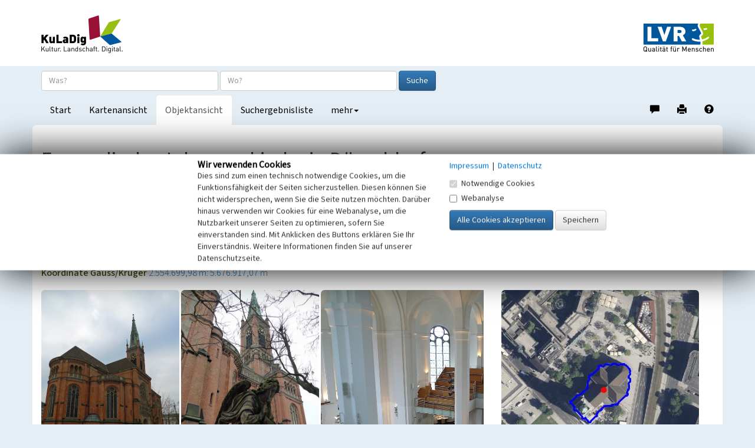

--- FILE ---
content_type: text/html; charset=utf-8
request_url: https://www.kuladig.de/Objektansicht/KLD-261912
body_size: 66812
content:



<!DOCTYPE html>
<html lang="de">
<head>
    <meta charset="utf-8">
    <meta http-equiv="X-UA-Compatible" content="IE=edge">
    <meta name="viewport" content="width=device-width, initial-scale=1">


        <meta name="Description" content="Die gegen Ende des 19. Jahrhunderts errichtete Johanneskirche ist die gr&#246;&#223;te evangelische Kirche D&#252;sseldorfs. W&#228;hrend des „Pfingstangriffs“ auf D&#252;sseldorf am 12. Juni 1943 wurde die Johanneskirche besch&#228;digt und brannte zum Teil aus.">

        <meta name="Keywords" content="Kirchengeb&#228;ude,Evangelische Kirche">

        <meta name="geo.placename" content="D&#252;sseldorf" />
        <meta name="geo.position" content="51.2245354126816 : 6.7823974534792" />



    <title>Evangelische Johanneskirche in D&#252;sseldorf | Objektansicht</title>

    <link rel="shortcut icon" type="image/x-icon" href="/favicon.ico" />

    <script>
        var autoCompleteKuladigObjeketUrl = '/api/AutoComplete/KuladigObjekte?CheckAppFreigabe=False';
        var autoCompleteVerwaltungsgrenzenUrl = '/api/AutoComplete/Verwaltungsgrenzen';

        function loginTokenOnDragStart(event) {
            var isIe = window.document.documentMode;

            if (!isIe) {
                var token = $(event.target).data('token');
                event.dataTransfer.setData('Text', token);
            }
        }

        function loginTokenOnClick(event) {
            var isIe = window.document.documentMode;

            if (isIe > 0) {
                var token = $(event.target).data('token');
                window.clipboardData.setData('Text', token);
                alert("Das 'Token' wurde in die Zwischenablage kopiert!");
            }
        }
    </script>
    <link href="/Content/css/bootstrap.min.css" rel="stylesheet"/>
<link href="/Content/css/bootstrap-theme.min.css" rel="stylesheet"/>

    <link href="/Content/css/fonts.css" rel="stylesheet"/>
<link href="/Content/css/kuladig.css" rel="stylesheet"/>

    <link href="/Content/css/cookiebar.css" rel="stylesheet"/>

    <!-- HTML5 shim and Respond.js for IE8 support of HTML5 elements and media queries -->
    <!--[if lt IE 9]>
        <script src="/Scripts/html5shiv.min.js"></script>
<script src="/Scripts/respond.min.js"></script>

    <![endif]-->
    <script src="/Scripts/jquery-3.5.1.min.js"></script>

    <script src="/Scripts/bootstrap.min.js"></script>

    <script src="/Scripts/bootstrap3-typeahead.min.js"></script>
<script src="/Scripts/jquery.placeholder.min.js"></script>

    <script src="/Scripts/EinfacheSuche/EinfacheSuche.js"></script>

    <script src="/Scripts/cookiebar.js"></script>


    <script>
        $(function () {

            var offset = 250;
            var duration = 300;
            jQuery(window).scroll(function () {
                if (jQuery(this).scrollTop() > offset) {
                    jQuery('.back-to-top').fadeIn(duration);
                } else {
                    jQuery('.back-to-top').fadeOut(duration);
                }
            });

            jQuery('.back-to-top').click(function (event) {
                event.preventDefault();
                jQuery('html, body').animate({ scrollTop: 0 }, duration);
                return false;
            });
        });
    </script>

    
        <meta name="apple-itunes-app" content="app-id=1180996895, app-argument=kuladig://objekt/KLD-261912">
<script src="/Scripts/app-support.js?v=638924095323855478"></script>
        <script>
            $(function() {
                if (kuladigAppSupport.isMobile && !kuladigAppSupport.safari) {
                    var cookieValue = checkCookie('openinapp');

                    if (cookieValue != 'never') {
                        if (cookieValue == 'always') {
                            openInApp();
                        } else {
                            $('#openInAppModal').modal('show').on('hide.bs.modal', function(e) {
                                if($('#cbAlwaysOpenInApp').is(':checked')){
                                    createCookie('openinapp', 'always', 90);
                                } else if ($('#cbDontShowOpenInApp').is(':checked')) {
                                    createCookie('openinapp', 'never', 90);
                                }
                            });
                        }
                    }
                }
            });

            function openInApp() {
                var appUrl = 'kuladig://objekt/KLD-261912';
                kuladigAppSupport.openApp(appUrl);
            }
        </script>

    <link rel="canonical" href="https://www.kuladig.de/Objektansicht/KLD-261912" />
    <link href="/Content/css/shariff.complete.css" rel="stylesheet">


<script src="/Scripts/clipboard.js"></script>
        <script>
            $(function() {
                new ClipboardJS('.btn', {
                    container: document.getElementById('coordinateModal')
                });

            });

            function showCoordinateModal(coordinate, srid) {
                var coordinateLinkButton = $('#coordinateLinkButton');
                coordinateLinkButton.attr('href', 'geo:' + coordinate[0] + ',' + coordinate[1] + (srid == 4326 ? '' : ';crs=EPSG:' + srid));

                $('#copyCoordinateToClipboardButton').attr('data-clipboard-text', coordinate[0] + ',' + coordinate[1]);

                $('#coordinateModal').modal('show');
            }
        </script>

        <script>
            $(document).ready(function() {
                var mediaElementPlayers = [];

                var carousel = $('#modalCarousel').carousel({ interval: false });

                carousel.on('slide.bs.carousel', function(e) {
                    var index = $(e.relatedTarget).attr('data-slide-index');
                    $('#modalheaderseite').html('Nr. ' + (parseInt(index) + 1) + ' von 13');

                    for (var i = 0; i < mediaElementPlayers.length; i++) {
                        mediaElementPlayers[i].pause();
                    }
                });

                $('.mediagallery li.enlarge').click(function() {
                    var idx = $(this).index();
                    var id = parseInt(idx);
                    $('#myModal').modal('show').on('hide.bs.modal', function(e) {
                        for (var i = 0; i < mediaElementPlayers.length; i++) {
                            mediaElementPlayers[i].pause();
                        }
                    });
                    $('#modalheaderseite').html('Nr. ' + (id + 1) + ' von 13');
                    $('#modalCarousel').carousel(id);
                });


            });
        </script>

</head>

<body>
    <a id="Seitenanfang"></a>
    <nav class="navbar navbar-default navbar-static-top">
        <div class="container-fluid logobar hidden-xs">
            <div class="container">
                <a href="/" title="Ruft die Startseite von KuLaDig auf"><img class="pull-left" src="/Content/img/Logos/KuLaDig_Logo.png" alt="Logo KuLaDig" style="margin-top:26px;" height="64" width="138"></a>
                <a href="http://www.lvr.de/" target="_blank" title="Informationen zum Landschaftsverband Rheinland"> <img class="pull-right" src="/Content/img/Logos/LVR_Logo.png" alt="Logo LVR" style="margin-top:40px; margin-bottom:24px;" height="48" width="119"></a>
            </div>
        </div>
        <div class="container">
            <div class="navbar-header logobar">
                <button type="button" class="navbar-toggle collapsed" data-toggle="collapse" data-target="#kuladignavbar" aria-expanded="false">
                    <span class="sr-only">Toggle navigation</span>
                    <span class="icon-bar"></span>
                    <span class="icon-bar"></span>
                    <span class="icon-bar"></span>
                </button>
                <a href="#" class="visible-xs-inline"><img class="navbar-brand" src="/Content/img/Logos/kuladig_logo_small.png" alt="Logo KuLaDig klein"></a>
            </div>
            <div class="collapse navbar-collapse" id="kuladignavbar">
                <div class="row search-row">
<form action="/Ergebnisliste/SimpleSearch" class="navbar-form" method="post" role="search">                        <div class="form-group">
                            <input type="text" class="form-control" id="Suchtext" name="Suchtext" placeholder="Was?" autocomplete="off" title="Objektname oder Suchbegriff / Schlagwort eingeben">
                            <input type="text" class="form-control" id="Verwaltungsgrenze" name="Verwaltungsgrenze" placeholder="Wo?"
                                   autocomplete="off" title="Ort eingeben oder aus der angebotenen Liste auswählen">
                            <button type="submit" class="btn btn-primary" title="Startet die Suche">Suche</button>
                            <input type="hidden" id="ProjectModel" name="ProjectModel">
                        </div>
</form>                </div>
                <ul class="nav navbar-nav">

                    
        <li  title="Wechselt zur Startseite"><a href="/">Start</a></li>
    <li  title="Wechselt zur Kartenansicht"><a href="/Karte/KLD-261912">Kartenansicht</a></li>
    <li class="active" title="Wechselt zur Objektansicht"><a href="/Objektansicht">Objektansicht</a></li>
    <li  title="Wechselt zur Suchergebnisliste"><a href="/Ergebnisliste">Suchergebnisliste</a></li>



                    <li class="dropdown">
                        <a href="#" class="dropdown-toggle" data-toggle="dropdown" role="button" aria-haspopup="true" aria-expanded="false" title="Wechselt zur Hilfe oder Anmeldung">mehr<span class="caret"></span></a>
                        <ul class="dropdown-menu">
                            <li><a href="/Hilfe/index.html?objektansicht.htm" target="_blank">Hilfe</a></li>
                            <li role="separator" class="divider"></li>
                                <li><a href="/Auth/Login">anmelden</a></li>
                                                    </ul>
                    </li>
                </ul>
                <ul class="nav navbar-nav navbar-right">
                    <li>
                        <a href="/Hinweis?extid=KLD-261912" title="Mitmachen/Hinweis geben" style="padding-bottom: 14px;">
                            <span class="glyphicon glyphicon-comment" aria-hidden="true"></span><span class="sr-only">Hinweis zu diesem Objekt geben</span>
                        </a>
                    </li>
                    
    <li>
        <a href="/Objektansicht/Drucken/KLD-261912" title="Erzeugt ein PDF-Dokument" style="padding-bottom: 14px;">
            <span class="glyphicon glyphicon-print" aria-hidden="true"></span><span class="sr-only">Drucken</span>
        </a>
    </li>

                    <li>
                        <a href="/Hilfe/index.html?objektansicht.htm" target="_blank" title="Ruft die Hilfeseite auf" style="padding-bottom: 14px;">
                            <span class="glyphicon glyphicon-question-sign" aria-hidden="true"></span><span class="sr-only">Hilfe</span>
                        </a>
                    </li>
                </ul>
            </div>
        </div>
    </nav>

    





<div class="container content">





<div class="row">
    <div class="col-xs-12">
        <div class="headlines">
            <h1>Evangelische Johanneskirche in D&#252;sseldorf</h1>

            <h5>
                Schlagwörter:
                <small>
                    

    <span class="schlagwort">
        <ul>
                <li><a href="http://lvr.vocnet.org/wnk/wk000722" target="_blank" title="Öffnet den LVR-Thesaurus Wortnetz Kultur in einem neuen Fenster">Kirchengeb&#228;ude</a></li>
                <li><a href="http://lvr.vocnet.org/wnk/wk005615" target="_blank" title="Öffnet den LVR-Thesaurus Wortnetz Kultur in einem neuen Fenster">Evangelische Kirche</a></li>
        </ul>
    </span>



                </small>
            </h5>
            <h5>
                Fachsicht(en):
                <small>Kulturlandschaftspflege</small>
            </h5>
            <h5>
                Gemeinde(n):
                <small>D&#252;sseldorf</small>
            </h5>



                <h5>
                    Kreis(e):
                    <small>D&#252;sseldorf</small>
                </h5>

                <h5>
                    Bundesland:
                    <small>Nordrhein-Westfalen</small>
                </h5>

                <h5>
                    Koordinate WGS84
                    <small><a href="#" onclick="showCoordinateModal([51.2245354126816,6.7823974534792],4326);return false;">51&#176; 13′ 28,33″ N: 6&#176; 46′ 56,63″ O</a></small>
                    <small><a href="#" onclick="showCoordinateModal([51.2245354126816,6.7823974534792],4326);return false;">51,22454&#176;N: 6,7824&#176;O</a></small>
                </h5>

                <h5>
                    Koordinate UTM
                    <small><a href="#" onclick="showCoordinateModal([32345152.2762613,5677131.28549218],25832);return false;">32.345.152,28 m: 5.677.131,29 m</a></small>
                </h5>

                <h5>
                    Koordinate Gauss/Krüger
                    <small><a href="#" onclick="showCoordinateModal([2554699.98301992,5676917.06973135],31466);return false;">2.554.699,98 m: 5.676.917,07 m </a></small>
                </h5>
        </div>
    </div>
</div>

<div class="row">
    <div class="col-xs-12 col-md-8">

<ul class="mediagallery">
        <li class="enlarge">
            <figure>
                    <img src="/api/Media/Vespa?token=[base64]" alt="Evangelische Johanneskirche D&#252;sseldorf" class="img-rounded img-responsive enlarge">
                    <figcaption>
                        <h4>Evangelische Johanneskirche D&#252;sseldorf</h4>
                        <dl>
                                <dt>Copyright-Hinweis:</dt>
                                <dd>Karl Peter Wiemer</dd>
                                                            <dt>Fotograf/Urheber:</dt>
                                <dd>Karl Peter Wiemer</dd>
                            <dt>Medientyp:</dt>
                            <dd>Bild</dd>
                        </dl>
                            <div class="click-message">Anklicken öffnet eine größere Vorschau in Galerieansicht</div>
                    </figcaption>
            </figure>
        </li>
        <li class="enlarge">
            <figure>
                    <img src="/api/Media/Vespa?token=[base64]" alt="Evangelische Johanneskirche D&#252;sseldorf" class="img-rounded img-responsive enlarge">
                    <figcaption>
                        <h4>Evangelische Johanneskirche D&#252;sseldorf</h4>
                        <dl>
                                <dt>Copyright-Hinweis:</dt>
                                <dd>Karl Peter Wiemer</dd>
                                                            <dt>Fotograf/Urheber:</dt>
                                <dd>Karl Peter Wiemer</dd>
                            <dt>Medientyp:</dt>
                            <dd>Bild</dd>
                        </dl>
                            <div class="click-message">Anklicken öffnet eine größere Vorschau in Galerieansicht</div>
                    </figcaption>
            </figure>
        </li>
        <li class="enlarge">
            <figure>
                    <img src="/api/Media/Vespa?token=[base64]" alt="Evangelische Johanneskirche D&#252;sseldorf" class="img-rounded img-responsive enlarge">
                    <figcaption>
                        <h4>Evangelische Johanneskirche D&#252;sseldorf</h4>
                        <dl>
                                <dt>Copyright-Hinweis:</dt>
                                <dd>Karl Peter Wiemer</dd>
                                                            <dt>Fotograf/Urheber:</dt>
                                <dd>Karl Peter Wiemer</dd>
                            <dt>Medientyp:</dt>
                            <dd>Bild</dd>
                        </dl>
                            <div class="click-message">Anklicken öffnet eine größere Vorschau in Galerieansicht</div>
                    </figcaption>
            </figure>
        </li>
        <li class="enlarge">
            <figure>
                    <img src="/api/Media/Vespa?token=[base64]" alt="Kaiser-Wilhem-Denkmal, D&#252;sseldorf" class="img-rounded img-responsive enlarge">
                    <figcaption>
                        <h4>Kaiser-Wilhem-Denkmal, D&#252;sseldorf</h4>
                        <dl>
                                <dt>Copyright-Hinweis:</dt>
                                <dd>www.klaes-images.de</dd>
                                                            <dt>Fotograf/Urheber:</dt>
                                <dd>Klaes, Holger</dd>
                            <dt>Medientyp:</dt>
                            <dd>Bild</dd>
                        </dl>
                            <div class="click-message">Anklicken öffnet eine größere Vorschau in Galerieansicht</div>
                    </figcaption>
            </figure>
        </li>
        <li class="enlarge">
            <figure>
                    <img src="/api/Media/Vespa?token=[base64]" alt="Evangelische Johanneskirche D&#252;sseldorf" class="img-rounded img-responsive enlarge">
                    <figcaption>
                        <h4>Evangelische Johanneskirche D&#252;sseldorf</h4>
                        <dl>
                                <dt>Copyright-Hinweis:</dt>
                                <dd>Karl Peter Wiemer</dd>
                                                            <dt>Fotograf/Urheber:</dt>
                                <dd>Karl Peter Wiemer</dd>
                            <dt>Medientyp:</dt>
                            <dd>Bild</dd>
                        </dl>
                            <div class="click-message">Anklicken öffnet eine größere Vorschau in Galerieansicht</div>
                    </figcaption>
            </figure>
        </li>
        <li class="enlarge">
            <figure>
                    <img src="/api/Media/Vespa?token=[base64]" alt="Evangelische Johanneskirche D&#252;sseldorf" class="img-rounded img-responsive enlarge">
                    <figcaption>
                        <h4>Evangelische Johanneskirche D&#252;sseldorf</h4>
                        <dl>
                                <dt>Copyright-Hinweis:</dt>
                                <dd>Karl Peter Wiemer</dd>
                                                            <dt>Fotograf/Urheber:</dt>
                                <dd>Karl Peter Wiemer</dd>
                            <dt>Medientyp:</dt>
                            <dd>Bild</dd>
                        </dl>
                            <div class="click-message">Anklicken öffnet eine größere Vorschau in Galerieansicht</div>
                    </figcaption>
            </figure>
        </li>
        <li class="enlarge">
            <figure>
                    <img src="/api/Media/Vespa?token=[base64]" alt="Evangelische Johanneskirche D&#252;sseldorf" class="img-rounded img-responsive enlarge">
                    <figcaption>
                        <h4>Evangelische Johanneskirche D&#252;sseldorf</h4>
                        <dl>
                                <dt>Copyright-Hinweis:</dt>
                                <dd>Karl Peter Wiemer</dd>
                                                            <dt>Fotograf/Urheber:</dt>
                                <dd>Karl Peter Wiemer</dd>
                            <dt>Medientyp:</dt>
                            <dd>Bild</dd>
                        </dl>
                            <div class="click-message">Anklicken öffnet eine größere Vorschau in Galerieansicht</div>
                    </figcaption>
            </figure>
        </li>
        <li class="enlarge">
            <figure>
                    <img src="/api/Media/Vespa?token=[base64]" alt="Evangelische Johanneskirche D&#252;sseldorf" class="img-rounded img-responsive enlarge">
                    <figcaption>
                        <h4>Evangelische Johanneskirche D&#252;sseldorf</h4>
                        <dl>
                                <dt>Copyright-Hinweis:</dt>
                                <dd>Karl Peter Wiemer</dd>
                                                            <dt>Fotograf/Urheber:</dt>
                                <dd>Karl Peter Wiemer</dd>
                            <dt>Medientyp:</dt>
                            <dd>Bild</dd>
                        </dl>
                            <div class="click-message">Anklicken öffnet eine größere Vorschau in Galerieansicht</div>
                    </figcaption>
            </figure>
        </li>
        <li class="enlarge">
            <figure>
                    <img src="/api/Media/Vespa?token=[base64]" alt="Evangelische Johanneskirche D&#252;sseldorf" class="img-rounded img-responsive enlarge">
                    <figcaption>
                        <h4>Evangelische Johanneskirche D&#252;sseldorf</h4>
                        <dl>
                                <dt>Copyright-Hinweis:</dt>
                                <dd>Karl Peter Wiemer</dd>
                                                            <dt>Fotograf/Urheber:</dt>
                                <dd>Karl Peter Wiemer</dd>
                            <dt>Medientyp:</dt>
                            <dd>Bild</dd>
                        </dl>
                            <div class="click-message">Anklicken öffnet eine größere Vorschau in Galerieansicht</div>
                    </figcaption>
            </figure>
        </li>
        <li class="enlarge">
            <figure>
                    <img src="/api/Media/Vespa?token=[base64]" alt="Evangelische Johanneskirche D&#252;sseldorf" class="img-rounded img-responsive enlarge">
                    <figcaption>
                        <h4>Evangelische Johanneskirche D&#252;sseldorf</h4>
                        <dl>
                                <dt>Copyright-Hinweis:</dt>
                                <dd>Karl Peter Wiemer</dd>
                                                            <dt>Fotograf/Urheber:</dt>
                                <dd>Karl Peter Wiemer</dd>
                            <dt>Medientyp:</dt>
                            <dd>Bild</dd>
                        </dl>
                            <div class="click-message">Anklicken öffnet eine größere Vorschau in Galerieansicht</div>
                    </figcaption>
            </figure>
        </li>
        <li class="enlarge">
            <figure>
                    <img src="/api/Media/Vespa?token=[base64]" alt="Evangelische Johanneskirche D&#252;sseldorf" class="img-rounded img-responsive enlarge">
                    <figcaption>
                        <h4>Evangelische Johanneskirche D&#252;sseldorf</h4>
                        <dl>
                                <dt>Copyright-Hinweis:</dt>
                                <dd>Karl Peter Wiemer</dd>
                                                            <dt>Fotograf/Urheber:</dt>
                                <dd>Karl Peter Wiemer</dd>
                            <dt>Medientyp:</dt>
                            <dd>Bild</dd>
                        </dl>
                            <div class="click-message">Anklicken öffnet eine größere Vorschau in Galerieansicht</div>
                    </figcaption>
            </figure>
        </li>
        <li class="enlarge">
            <figure>
                    <img src="/api/Media/Vespa?token=[base64]" alt="Evangelische Johanneskirche D&#252;sseldorf" class="img-rounded img-responsive enlarge">
                    <figcaption>
                        <h4>Evangelische Johanneskirche D&#252;sseldorf</h4>
                        <dl>
                                <dt>Copyright-Hinweis:</dt>
                                <dd>Karl Peter Wiemer</dd>
                                                            <dt>Fotograf/Urheber:</dt>
                                <dd>Karl Peter Wiemer</dd>
                            <dt>Medientyp:</dt>
                            <dd>Bild</dd>
                        </dl>
                            <div class="click-message">Anklicken öffnet eine größere Vorschau in Galerieansicht</div>
                    </figcaption>
            </figure>
        </li>
        <li class="enlarge">
            <figure>
                    <img src="/api/Media/Vespa?token=[base64]" alt="Evangelische Johanneskirche D&#252;sseldorf" class="img-rounded img-responsive enlarge">
                    <figcaption>
                        <h4>Evangelische Johanneskirche D&#252;sseldorf</h4>
                        <dl>
                                <dt>Copyright-Hinweis:</dt>
                                <dd>Karl Peter Wiemer</dd>
                                                            <dt>Fotograf/Urheber:</dt>
                                <dd>Karl Peter Wiemer</dd>
                            <dt>Medientyp:</dt>
                            <dd>Bild</dd>
                        </dl>
                            <div class="click-message">Anklicken öffnet eine größere Vorschau in Galerieansicht</div>
                    </figcaption>
            </figure>
        </li>
</ul>
<div class="modal fade" id="myModal" role="dialog" tabindex="-1">
    <div class="modal-dialog modal-lg">
        <div class="modal-content">
            <div class="modal-header">
                <a href="#modalCarousel" data-slide="prev" class="btn btn-default pull-left"><i class="glyphicon glyphicon-chevron-left"></i></a>
                <a href="#modalCarousel" class="btn btn-default pull-right" style="float: right;" data-slide="next"><i class="glyphicon glyphicon-chevron-right"></i></a>
                <h4 id="modalheaderseite" class="modal-title text-center"></h4>
            </div>
            <div class="modal-body">
                <div id="modalCarousel" class="carousel">
                    <div class="carousel-inner">
                            <figure class="item active" data-slide-index="0">
                                        <img class="img-responsive img-rounded" alt="Evangelische Johanneskirche D&#252;sseldorf" src="/api/Media/Vespa?token=[base64]%28">

                                <figcaption>
                                    <h4>Das Bild zeigt die evangelische Johanneskirche, hier: Blick von Osten (2016)</h4>
                                    <dl>
                                            <dt>Copyright-Hinweis:</dt>
                                            <dd>Karl Peter Wiemer</dd>
                                                                                    <dt>Fotograf/Urheber:</dt>
                                            <dd>Karl Peter Wiemer</dd>
                                        <dt>Medientyp:</dt>
                                        <dd>Bild</dd>
                                    </dl>
                                </figcaption>
                            </figure>
                            <figure class="item" data-slide-index="1">
                                        <img class="img-responsive img-rounded" alt="Evangelische Johanneskirche D&#252;sseldorf" src="/api/Media/Vespa?token=[base64]%28">

                                <figcaption>
                                    <h4>Das Bild zeigt die evangelische Johanneskirche, hier: Friedensengel und Kirche vom Martin-Luther-Platz aus (2016)</h4>
                                    <dl>
                                            <dt>Copyright-Hinweis:</dt>
                                            <dd>Karl Peter Wiemer</dd>
                                                                                    <dt>Fotograf/Urheber:</dt>
                                            <dd>Karl Peter Wiemer</dd>
                                        <dt>Medientyp:</dt>
                                        <dd>Bild</dd>
                                    </dl>
                                </figcaption>
                            </figure>
                            <figure class="item" data-slide-index="2">
                                        <img class="img-responsive img-rounded" alt="Evangelische Johanneskirche D&#252;sseldorf" src="/api/Media/Vespa?token=[base64]%28">

                                <figcaption>
                                    <h4>Das Bild zeigt die evangelische Johanneskirche, hier: Blick in das Kirchenschiff mit Seitenempore (2016)</h4>
                                    <dl>
                                            <dt>Copyright-Hinweis:</dt>
                                            <dd>Karl Peter Wiemer</dd>
                                                                                    <dt>Fotograf/Urheber:</dt>
                                            <dd>Karl Peter Wiemer</dd>
                                        <dt>Medientyp:</dt>
                                        <dd>Bild</dd>
                                    </dl>
                                </figcaption>
                            </figure>
                            <figure class="item" data-slide-index="3">
                                        <img class="img-responsive img-rounded" alt="Kaiser-Wilhem-Denkmal, D&#252;sseldorf" src="/api/Media/Vespa?token=[base64]%28">

                                <figcaption>
                                    <h4>Das Bild zeigt das Kaiser-Wilhem-Denkmal vor der im Rundbogenstil errichteten Evangelischen Johanneskirche am Ende der Berliner Allee</h4>
                                    <dl>
                                            <dt>Copyright-Hinweis:</dt>
                                            <dd>www.klaes-images.de</dd>
                                                                                    <dt>Fotograf/Urheber:</dt>
                                            <dd>Klaes, Holger</dd>
                                        <dt>Medientyp:</dt>
                                        <dd>Bild</dd>
                                    </dl>
                                </figcaption>
                            </figure>
                            <figure class="item" data-slide-index="4">
                                        <img class="img-responsive img-rounded" alt="Evangelische Johanneskirche D&#252;sseldorf" src="/api/Media/Vespa?token=[base64]%28">

                                <figcaption>
                                    <h4>Das Bild zeigt die evangelische Johanneskirche, hier: Detail Gel&#228;nder (2016)</h4>
                                    <dl>
                                            <dt>Copyright-Hinweis:</dt>
                                            <dd>Karl Peter Wiemer</dd>
                                                                                    <dt>Fotograf/Urheber:</dt>
                                            <dd>Karl Peter Wiemer</dd>
                                        <dt>Medientyp:</dt>
                                        <dd>Bild</dd>
                                    </dl>
                                </figcaption>
                            </figure>
                            <figure class="item" data-slide-index="5">
                                        <img class="img-responsive img-rounded" alt="Evangelische Johanneskirche D&#252;sseldorf" src="/api/Media/Vespa?token=[base64]%28">

                                <figcaption>
                                    <h4>Das Bild zeigt die evangelische Johanneskirche, hier: Friedensengel und Kirche vom Martin-Luther-Platz aus (2016)</h4>
                                    <dl>
                                            <dt>Copyright-Hinweis:</dt>
                                            <dd>Karl Peter Wiemer</dd>
                                                                                    <dt>Fotograf/Urheber:</dt>
                                            <dd>Karl Peter Wiemer</dd>
                                        <dt>Medientyp:</dt>
                                        <dd>Bild</dd>
                                    </dl>
                                </figcaption>
                            </figure>
                            <figure class="item" data-slide-index="6">
                                        <img class="img-responsive img-rounded" alt="Evangelische Johanneskirche D&#252;sseldorf" src="/api/Media/Vespa?token=[base64]%28">

                                <figcaption>
                                    <h4>Das Bild zeigt die evangelische Johanneskirche, hier: Blick zum Turm hinauf (2016)</h4>
                                    <dl>
                                            <dt>Copyright-Hinweis:</dt>
                                            <dd>Karl Peter Wiemer</dd>
                                                                                    <dt>Fotograf/Urheber:</dt>
                                            <dd>Karl Peter Wiemer</dd>
                                        <dt>Medientyp:</dt>
                                        <dd>Bild</dd>
                                    </dl>
                                </figcaption>
                            </figure>
                            <figure class="item" data-slide-index="7">
                                        <img class="img-responsive img-rounded" alt="Evangelische Johanneskirche D&#252;sseldorf" src="/api/Media/Vespa?token=[base64]%28">

                                <figcaption>
                                    <h4>Das Bild zeigt die evangelische Johanneskirche, hier: Taufbecken (2016)</h4>
                                    <dl>
                                            <dt>Copyright-Hinweis:</dt>
                                            <dd>Karl Peter Wiemer</dd>
                                                                                    <dt>Fotograf/Urheber:</dt>
                                            <dd>Karl Peter Wiemer</dd>
                                        <dt>Medientyp:</dt>
                                        <dd>Bild</dd>
                                    </dl>
                                </figcaption>
                            </figure>
                            <figure class="item" data-slide-index="8">
                                        <img class="img-responsive img-rounded" alt="Evangelische Johanneskirche D&#252;sseldorf" src="/api/Media/Vespa?token=[base64]%28">

                                <figcaption>
                                    <h4>Das Bild zeigt die evangelische Johanneskirche, hier: Seitenaltar mit Ambo (2016)</h4>
                                    <dl>
                                            <dt>Copyright-Hinweis:</dt>
                                            <dd>Karl Peter Wiemer</dd>
                                                                                    <dt>Fotograf/Urheber:</dt>
                                            <dd>Karl Peter Wiemer</dd>
                                        <dt>Medientyp:</dt>
                                        <dd>Bild</dd>
                                    </dl>
                                </figcaption>
                            </figure>
                            <figure class="item" data-slide-index="9">
                                        <img class="img-responsive img-rounded" alt="Evangelische Johanneskirche D&#252;sseldorf" src="/api/Media/Vespa?token=[base64]%28">

                                <figcaption>
                                    <h4>Das Bild zeigt die evangelische Johanneskirche, hier: Taufbecken (2016)</h4>
                                    <dl>
                                            <dt>Copyright-Hinweis:</dt>
                                            <dd>Karl Peter Wiemer</dd>
                                                                                    <dt>Fotograf/Urheber:</dt>
                                            <dd>Karl Peter Wiemer</dd>
                                        <dt>Medientyp:</dt>
                                        <dd>Bild</dd>
                                    </dl>
                                </figcaption>
                            </figure>
                            <figure class="item" data-slide-index="10">
                                        <img class="img-responsive img-rounded" alt="Evangelische Johanneskirche D&#252;sseldorf" src="/api/Media/Vespa?token=[base64]%28">

                                <figcaption>
                                    <h4>Das Bild zeigt die evangelische Johanneskirche, hier: Blick auf die Orgelb&#252;hne (2016)</h4>
                                    <dl>
                                            <dt>Copyright-Hinweis:</dt>
                                            <dd>Karl Peter Wiemer</dd>
                                                                                    <dt>Fotograf/Urheber:</dt>
                                            <dd>Karl Peter Wiemer</dd>
                                        <dt>Medientyp:</dt>
                                        <dd>Bild</dd>
                                    </dl>
                                </figcaption>
                            </figure>
                            <figure class="item" data-slide-index="11">
                                        <img class="img-responsive img-rounded" alt="Evangelische Johanneskirche D&#252;sseldorf" src="/api/Media/Vespa?token=[base64]%28">

                                <figcaption>
                                    <h4>Das Bild zeigt die evangelische Johanneskirche, hier: Blick auf den Altar (2016)</h4>
                                    <dl>
                                            <dt>Copyright-Hinweis:</dt>
                                            <dd>Karl Peter Wiemer</dd>
                                                                                    <dt>Fotograf/Urheber:</dt>
                                            <dd>Karl Peter Wiemer</dd>
                                        <dt>Medientyp:</dt>
                                        <dd>Bild</dd>
                                    </dl>
                                </figcaption>
                            </figure>
                            <figure class="item" data-slide-index="12">
                                        <img class="img-responsive img-rounded" alt="Evangelische Johanneskirche D&#252;sseldorf" src="/api/Media/Vespa?token=[base64]%28">

                                <figcaption>
                                    <h4>Das Bild zeigt die evangelische Johanneskirche, hier: Kanzel vor dem Chor (2016)</h4>
                                    <dl>
                                            <dt>Copyright-Hinweis:</dt>
                                            <dd>Karl Peter Wiemer</dd>
                                                                                    <dt>Fotograf/Urheber:</dt>
                                            <dd>Karl Peter Wiemer</dd>
                                        <dt>Medientyp:</dt>
                                        <dd>Bild</dd>
                                    </dl>
                                </figcaption>
                            </figure>
                    </div>

                </div>
            </div>
            <div class="modal-footer">
                <button class="btn btn-primary" data-dismiss="modal">Schließen</button>
            </div>
        </div>
    </div>
</div>

        <article class="article">


            Im Zuge der Neuordnung Europas durch den <a href="https://www.rheinische-geschichte.lvr.de/Epochen-und-Themen/Epochen/1815-bis-1848---vom-wiener-kongress-zur-revolution-/DE-2086/lido/57ab241e7d1687.63686537#toc-2" target="_blank" title="Öffnet die Verknüpfung in einem neuen Fenster">Wiener Kongress</a> gelangte das Rheinland in den Machtbereich Preußens. Auf Anstoß König Friedrich Wilhelms III. (1770-1840, König von Preußen 1797-1840) der den lutherischen und reformierten Gemeinden einen Zusammenschluss nahelegte, vereinigten sich die Düsseldorfer Gemeinden 1824. Somit gab es ab 1825 nur eine evangelische Gemeinde in Düsseldorf. Die ersten Bestrebungen eine eigene große evangelische Kirche im Zeichen der Einheit zu bauen, scheiterten aufgrund der mangelnden finanziellen Mittel.<br><br>Erst als die Gemeinde 1855 auf circa 7000 Mitglieder angewachsen war, konnte erfolgreich ein Kirchenbaufonds eingerichtet werden. Diese Bestrebungen für den Kirchenbau begann schon kurze Zeit später Früchte zu tragen: Trotz Wiederständen in der katholischen Bevölkerung genehmigte 1859 Friedrich Wilhelm IV. (1795-1861, König von Preußen 1840-1861) auf dem heutigen zentralen Martin-Luther-Platz, damals noch Königsplatz, den Bau einer repräsentativen evangelischen Kirche. Im Laufe der 1860er Jahre erarbeitete Adolf Heyden (1838-1902) mehrere Vorentwürfe, bis der endgültige 1869 – nun in Zusammenarbeit mit Walter Kyllmann (1837-1913) – angenommen wurde, der romanische und gotische Elemente miteinander verband.<br>Allerdings musste auch in der folgenden Zeit der Entwurf aufgrund der zu hohen Kosten sowie dem Überschreiten des eigentlichen Baulands angepasst werden. Es folgte eine Verkürzung des Kirchenschiffes um 36 Fuß (ungefähr 11 Meter) und eine Anpassung des Baustils hin zum günstigeren Rundbogenstil, sodass die Grundsteinlegung erst im Jahr 1875 stattfinden konnte. Am 6. Dezember 1881 konnte die Johanneskirche, mit 1600 Sitzplätzen, einer Turmhöhe von 85,7 Metern und einer Kirchenschifflänge von schließlich 61 Metern, eingeweiht werden. 1896 wurde gegenüber der Johanneskirche das <a href="https://www.kuladig.de/Objektansicht/O-86099-20140216-4" target="_blank" title="Öffnet die Verknüpfung in einem neuen Fenster">Kaiser-Wilhelm-Denkmal</a> enthüllt, dass zu Ehren Kaiser Wilhelms I. (1797-1888, König von Preußen 1861-1888 und Deutscher Kaiser 1871-1888) errichtet wurde.<br><br>Im <a href="https://www.rheinische-geschichte.lvr.de/Epochen-und-Themen/Epochen/1933-bis-1945---nationalsozialismus-und-zweiter-weltkrieg-/DE-2086/lido/57ab25d840b824.40615976#toc-55" target="_blank" title="Öffnet die Verknüpfung in einem neuen Fenster">Zweiten Weltkrieg</a> (1939-1945) wurde auch die Johanneskirche beschädigt. Während des auch „Pfingstangriff“ genannten Bombenangriffs der britischen <em>Royal Air Force</em> auf Düsseldorf am 12. Juni 1943 wurde die Johanneskirche beschädigt und brannte zum Teil aus. Altarraum, Emporen und die Fassade erlitten nur geringe Schäden, Fenster und Orgel waren zerstört und das Dach teilweise eingestürzt, sodass die Kirche nach dem Krieg zunächst renoviert werden musste. Für die Renovierung fehlten allerdings die finanziellen Mittel, sodass die Kirche für einige Zeit nicht mehr genutzt werden konnte und die Stadt Düsseldorf sogar den Abriss erwog. <br><br>In den frühen 1950er Jahren folgte schließlich doch die Renovierung der Johanneskirche, sodass diese am 28. März 1953 wiedereröffnet werden konnte. Die Kirche sollte nun nicht nur für große Gottesdienste, sondern auch für Konzerte genutzt werden, weshalb die Emporen ausgebaut und die Möblierung angepasst wurden. Das schlichte Kruzifix stammt von dem Bildhauer Arnold Rickert (1889-1974). Zur Schaffung eines offenen Kommunikationraumes wurde 1997 das Foyer umgestaltet und ein Café eingerichtet. <br><br>Größere Umbau- und Umgestaltungsarbeiten fanden 2008 statt. Dabei wurden Schäden aus den vergangenen Jahren beseitigt, Bauelemente aus der Zeit vor dem Zweiten Weltkrieg wieder freigelegt und umgebaut. Die dabei umgebauten Emporen wurden steiler angeordnet, mit Glas versehen und auf ihre ursprüngliche Linie zurückgebaut.<br>2019 wurde bekannt, dass weitere Sanierungsarbeiten, unter anderem am Kirchturm und am Dach, an der Johanneskirche notwendig sind (www.nrz.de und www.wz.de).<br><br><strong>Denkmalschutz</strong><br>Das Objekt „Johanneskirche, Martin-Luther-Platz 39“ in Düsseldorf-Stadtmitte ist ein eingetragenes Baudenkmal (Denkmalnummer 05111000 A379, eingetragen am 16.06.1983).<br><br>(Robert Gansen, Rheinischer Verein für Denkmalpflege und Landschaftsschutz e.V., 2019)<br><br><strong>Internet</strong><br><a href="https://inprobauauskunft.duesseldorf.de/ui.inpro/denkmal/view.jsf" target="_blank" title="Öffnet die Verknüpfung in einem neuen Fenster">www.duesseldorf.de</a>: Denkmalliste der Stadt Düsseldorf, Stichwortsuche: Johanneskirche (abgerufen 20.11.2019)<br><a href="https://www.johanneskirche.org/stadtkirche/johanneskirche/geschichte.html" target="_blank" title="Öffnet die Verknüpfung in einem neuen Fenster">www.johanneskirche.de</a>: Johanneskirche – Geschichte (abgerufen 20.11.2019)<br><a href="https://www.nrz.de/staedte/duesseldorf/duesseldorfer-stadtkirche-benoetigt-10-millionen-euro-id227672363.html" target="_blank" title="Öffnet die Verknüpfung in einem neuen Fenster">www.nrz.de</a>: Düsseldorfer Stadtkirche benötigt 10 Millionen Euro (abgerufen 20.11.2019)<br><a href="https://www.wz.de/nrw/duesseldorf/evangelische-johanneskirche-wird-zum-teuren-sanierungsfall_aid-47240633" target="_blank" title="Öffnet die Verknüpfung in einem neuen Fenster">www.wz.de</a>: Düsseldorfer Johanneskirche muss für zehn Millionen Euro saniert werden (abgerufen 27.11.2019)<br><a href="https://de.wikipedia.org/w/index.php?title=Luftangriffe_auf_D%C3%BCsseldorf&oldid=194118773" target="_blank" title="Öffnet die Verknüpfung in einem neuen Fenster">www.wikipedia.org</a>: Luftangriffe auf Düsseldorf (abgerufen 27.11.2019)<br>

        </article>

        <!--
<section class="share">
	<div class="shariff" 
	     data-services="[&quot;facebook&quot;,&quot;twitter&quot;,&quot;whatsapp&quot;,&quot;mail&quot;]"
	     data-mail-body="Link: {url}" 
	     data-mail-subject="Post von KuLaDig" 
	     data-mail-url="mailto:"></div>
</section>
-->




        <section class="infobereich">
            <h4>Evangelische Johanneskirche in D&#252;sseldorf</h4>
            <dl class="dl-horizontal">
                    <dt>Schlagwörter</dt>
                    <dd>

    <span class="schlagwort">
        <ul>
                <li><a href="http://lvr.vocnet.org/wnk/wk000722" target="_blank" title="Öffnet den LVR-Thesaurus Wortnetz Kultur in einem neuen Fenster">Kirchengeb&#228;ude</a></li>
                <li><a href="http://lvr.vocnet.org/wnk/wk005615" target="_blank" title="Öffnet den LVR-Thesaurus Wortnetz Kultur in einem neuen Fenster">Evangelische Kirche</a></li>
        </ul>
    </span>


</dd>
                                    <dt>Straße / Hausnummer</dt>
                    <dd>Martin-Luther-Platz  39</dd>

                    <dt>Ort</dt>
                    <dd>40212 D&#252;sseldorf</dd>



                    <dt>Gesetzlich geschütztes Kulturdenkmal</dt>
                    <dd>Ortsfestes Denkmal gem. &#167; 3 DSchG NW</dd>

                    <dt>Fachsicht(en)</dt>
                    <dd>Kulturlandschaftspflege</dd>

                <dt>Erfassungsmaßstab</dt>
                <dd>i.d.R. 1:5.000 (gr&#246;&#223;er als 1:20.000)</dd>

                    <dt>Erfassungsmethode</dt>
                    <dd>Literaturauswertung</dd>

                    <dt>Historischer Zeitraum</dt>
                    <dd>Beginn 1875 bis 1881</dd>


            </dl>
        </section>

        <section class="infobereich">
            <h4>Empfohlene Zitierweise</h4>
            <dl class="dl-horizontal">
                    <dt>Urheberrechtlicher Hinweis</dt>
                    <dd>Der hier pr&#228;sentierte Inhalt ist urheberrechtlich gesch&#252;tzt. Die angezeigten Medien unterliegen m&#246;glicherweise zus&#228;tzlichen urheberrechtlichen Bedingungen, die an diesen ausgewiesen sind.</dd>
                <dt>Empfohlene Zitierweise</dt>
                <dd> „Evangelische Johanneskirche in D&#252;sseldorf”. In: KuLaDig, Kultur.Landschaft.Digital. URL: <a href="https://www.kuladig.de/Objektansicht/KLD-261912">https://www.kuladig.de/Objektansicht/KLD-261912</a>&nbsp;(Abgerufen: 22. Dezember 2025)</dd>
            </dl>
        </section>
    </div>

    <aside class="col-xs-12 col-md-4">
        <div class="row">
            <div class="col-xs-12">
                <a href="/Karte/KLD-261912" title="Wechselt zur Kartenansicht"><img class="img-responsive img-rounded" src="/staticMap/KLD-261912" alt="kartenausschnitt"></a>
            </div>
        </div>
        <div class="row marginalspalte">
            


<div class="col-xs-12">

            <h3>Zugehörig zu <span class="badge">1</span></h3>
        <ol class="media-list">
                <li class="media">
                    <div class="media-body">
                        <a class="media-heading" href="/Objektansicht/SWB-355559" title="Wechselt zur Ansicht dieses Objekts">Kirchen, Kapellen und Klostergeb&#228;ude in D&#252;sseldorf</a>
                        <br />
                        <br />
                    </div>
                    <div class="media-right media-middle">
                        <img src="/api/ErgebnislisteImg/EiFAxDOQSpz5yF-fSpE1ZGWO3ZYrhdlIL8Nm5kmg-nE(" alt="Vorschaubild" class="media-object img-rounded" />
                    </div>
                </li>
        </ol>
</div>

        </div>
    </aside>

    <div class="modal fade" tabindex="-1" role="dialog" id="coordinateModal">
        <div class="modal-dialog" role="document">
            <div class="modal-content">
                <div class="modal-header gnampf" style="margin-top: -2px;">
                    <button type="button" class="close" data-dismiss="modal" aria-label="Close"><span aria-hidden="true">&times;</span></button>
                    <h4 class="modal-title">Aktion auswählen</h4>
                </div>
                <div class="modal-body">
                    <button type="button" class="btn btn-default" id="copyCoordinateToClipboardButton" data-clipboard-text="nix">In Zwischenablage kopieren</button>
                    <a href="#" id="coordinateLinkButton" class="btn btn-default" role="button" target="_blank">In Anwendung öffnen</a>
                </div>
                <div class="modal-footer">
                    <button type="button" class="btn btn-default" data-dismiss="modal">Schließen</button>
                </div>
            </div>
        </div>
    </div>
</div>

        <div class="modal fade" tabindex="-1" role="dialog" id="openInAppModal">
            <div class="modal-dialog" role="document">
                <div class="modal-content">
                    <div class="modal-header gnampf" style="margin-top: -2px;">
                        <button type="button" class="close" data-dismiss="modal" aria-label="Close"><span aria-hidden="true">&times;</span></button>
                        <h4 class="modal-title">In App öffnen</h4>
                    </div>
                    <div class="modal-body">
                        <p>Möchten Sie dieses Objekt in der Kuladig-App öffnen?</p>

                        <div class="checkbox">
                            <label aria-label="zukünftig Objekte immer direkt in der Kuladig-App öffnen">
                                <input type="checkbox" id="cbAlwaysOpenInApp">
                                zukünftig Objekte immer in Kuladig-App öffnen
                            </label>
                        </div>

                        <div class="checkbox">
                            <label aria-label="nicht mehr fragen">
                                <input type="checkbox" id="cbDontShowOpenInApp">
                                nicht mehr fragen
                            </label>
                        </div>
                    </div>
                    <div class="modal-footer">
                        <button type="button" class="btn btn-default" onclick="openInApp();" data-dismiss="modal">In App öffnen</button>
                        <button type="button" class="btn btn-default" data-dismiss="modal">Schließen</button>
                    </div>
                </div>
            </div>
        </div>

    <script src="/Scripts/shariff.min.js"></script>
</div>


    
<footer>
    <div class="container-fluid">
        <ul class="footerlinks container">
            <li><a href="https://www.lvr.de/de/nav_main/kultur/kulturlandschaft/unsere_themen/kuladignw/presse_5/presse_6.jsp" target="_blank" title="Informationen und Pressematerial zu KuLaDig">Informationsmaterial</a></li>
            <li><a href="https://www.lvr.de/de/nav_main/kultur/kulturlandschaft/unsere_themen/kuladignw/partner/partner_1.jsp" target="_blank" title="Kooperationspartner von KuLaDig">Partner</a></li>
            <li><a href="https://www.lvr.de/de/nav_main/kultur/kulturlandschaft/unsere_themen/kuladignw/kontakt_12/kontakt_13.jsp" target="_blank" title="Kontaktinformationen zu KuLaDig">Kontakt</a></li>
            <li><a href="/Impressum" target="_blank" title="Impressum">Impressum</a></li>
            <li><a href="/Datenschutz" target="_blank" title="Datenschutz">Datenschutz</a></li>
            <li><a href="/Barrierefreiheit" target="_blank" title="Erklärung zur Barrierefreiheit">Erkl&#228;rung zur Barrierefreiheit</a></li>
            <li>
                <a href="/Hinweis?extid=KLD-261912"
                   title="Mitmachen/Hinweis geben"><span><i class="glyphicon glyphicon-comment"></i> Mitmachen</span></a>
            </li>
        </ul>
        <ul class="footerlinks container" style="padding-top: 0;">
            <li>Copyright © <a target="_blank" href="http://www.lvr.de/" title="Informationen zum Landschaftsverband Rheinland">LVR</a></li>
            <li>Version: 4.52.0</li>
        </ul>
    </div>
    <div class="container footerlogos" style="width: 100%;">
        <ul>
            <li><a target="_blank" href="http://www.lvr.de/"><img src="/Content/img/Logos/LVR_Logo.png" alt="Informationen zum Landschaftsverband Rheinland" title="Informationen zum Landschaftsverband Rheinland"></a></li>
            <li><a target="_blank" href="https://denkmal.hessen.de/"><img src="/Content/img/Logos/Logo-Hessen.gif" alt="Informationen zum Landesamt für Denkmalpflege Hessen" title="Informationen zum Landesamt für Denkmalpflege Hessen"></a></li>
            <li><a target="_blank" href="https://www.schleswig-holstein.de/DE/Landesregierung/ALSH/alsh_node.html"><img src="/Content/img/Logos/Logo-SH.png" alt="Informationen zum archäologisches Landesamt Schleswig-Holstein" title="Informationen zum archäologisches Landesamt Schleswig-Holstein"></a></li>
            <li><a target="_blank" href="https://sgdsued.rlp.de/"><img src="/Content/img/Logos/Logo-RP.png" alt="Informationen zum Ministerium des Inneren und für Sport Rheinland-Pfalz" title="Informationen zum Ministerium des Inneren und für Sport Rheinland-Pfalz"></a></li>
            <li><a target="_blank" href="http://www.rheinischer-verein.de/"><img src="/Content/img/Logos/rheinischer_verein_Farbe.gif" alt="Logo Rheinischer Verein für Denkmalpflege und Landschaftsschutz" title="Informationen zum Rheinischen Verein für Denkmalpflege und Landschaftsschutz e.V."></a></li>
        </ul>
    </div>
</footer>



    
<div id="cookiebar">
    <div id="cookiebanner" class="container-fluid" role="dialog" aria-modal="false" aria-labelledby="cookieheadline">
        <div class="row">
            <div class="col-xs-12 col-sm-offset-3 col-sm-4">
                <h3 id="cookieheadline">Wir verwenden Cookies</h3>
                Dies sind zum einen technisch notwendige Cookies,
                um die Funktionsfähigkeit der Seiten sicherzustellen. Diesen können Sie nicht widersprechen, wenn
                Sie die Seite nutzen möchten. Darüber hinaus verwenden wir Cookies für eine Webanalyse, um die
                Nutzbarkeit unserer Seiten zu optimieren, sofern Sie einverstanden sind. Mit Anklicken des Buttons
                erklären Sie Ihr Einverständnis. Weitere Informationen finden Sie auf unserer Datenschutzseite.
            </div>
            <div class="col-xs-12 col-sm-4">
                <a href="/Impressum" title="Impressum" tabindex="1">Impressum</a>
                
                <span aria-hidden="true">&nbsp;|&nbsp;</span>
                
                <a href="/Datenschutz" title="Datenschutz" tabindex="2">Datenschutz</a>

                <div class="checkbox">
                    <label aria-label="Notwendige Cookies">
                        <input type="checkbox" value="1" id="mandatorycookies" checked="checked" disabled="disabled" aria-disabled="true">
                        Notwendige Cookies
                    </label>
                </div>

                <div class="checkbox">
                    <label aria-label="Webanalyse">
                        <input type="checkbox" value="2" id="cookiecheckbox" tabindex="3">
                        Webanalyse
                    </label>
                </div>

                <input class="btn btn-primary" type="button" value="Alle Cookies akzeptieren" title="Alle Cookies akzeptieren" tabindex="4"
                       onclick="return allowWebanalytics();">
                <input class="btn btn-default" type="button" value="Speichern" title="Speichern" tabindex="5"
                       onclick="return allowOnlyChoosenCookies();">
            </div>
        </div>
    </div>
</div>

        <script type="text/javascript">
            var _paq = window._paq = window._paq || [];
            _paq.push(['requireConsent']);
            _paq.push(['trackPageView']);
            _paq.push(['enableLinkTracking']);
            _paq.push(['setCookieSameSite', 'None']);
            (function() {
                var u = '//webanalytics.lvr.de/';

                _paq.push(['setTrackerUrl', u + 'matomo.php']);
                _paq.push(['setSiteId', '107']);
                var d = document, g = d.createElement('script'), s = d.getElementsByTagName('script')[0];
                g.type = 'text/javascript';
                g.async = true;
                g.src = u + 'matomo.js';
                s.parentNode.insertBefore(g, s);
            })();
        </script>





    <a href="#" class="back-to-top well well-sm"> <i class="glyphicon glyphicon-chevron-up"></i>Seitenanfang </a>
</body>
</html>


--- FILE ---
content_type: text/css
request_url: https://www.kuladig.de/Content/css/fonts.css
body_size: 1186
content:
@font-face {
	font-family: "SourceSans3-Light";
	src: url("../fonts/SourceSans3-Light.woff2") format("woff2");
}
@font-face {
	font-family: "SourceSans3-ExtraLight";
	src: url("../fonts/SourceSans3-ExtraLight.woff2") format("woff2");
}
@font-face {
	font-family: "SourceSans3-Regular";
	src: url("../fonts/SourceSans3-Regular.woff2") format("woff2");
}
@font-face {
	font-family: "SourceSans3-Medium";
	src: url("../fonts/SourceSans3-Medium.woff2") format("woff2");
}
@font-face {
	font-family: "SourceSans3-Bold";
	src: url("../fonts/SourceSans3-Bold.woff2") format("woff2");
}
@font-face {
	font-family: "SourceSans3-SemiBold";
	src: url("../fonts/SourceSans3-SemiBold.woff2") format("woff2");
}
@font-face {
	font-family: "SourceSans3-ExtraBold";
	src: url("../fonts/SourceSans3-ExtraBold.woff2") format("woff2");
}
@font-face {
	font-family: "SourceSans3-Black";
	src: url("../fonts/SourceSans3-Black.woff2") format("woff2");
}





/*
@font-face {
	font-family: "DIN Next W02 Light";
	src: url("../fonts/48e5a0e1-2d56-46e5-8fc4-3d6d5c973cbf.eot?#iefix");
	src: url("../fonts/48e5a0e1-2d56-46e5-8fc4-3d6d5c973cbf.eot?#iefix") format("eot"),  url("../fonts/07d62b21-8d7a-4c36-be86-d32ab1089972.woff") format("woff"),  url("../fonts/c0050890-bbed-44b9-94df-2611d72dbb06.ttf") format("truetype"),  url("../fonts/9f774d17-c03a-418e-a375-34f3beecbc7a.svg#9f774d17-c03a-418e-a375-34f3beecbc7a") format("svg");
}
@font-face {
	font-family: "DINNextW02-LightItalic";
	src: url("../fonts/fa792f94-71cb-4df0-8b2a-733fb5d87bc1.eot?#iefix");
	src: url("../fonts/fa792f94-71cb-4df0-8b2a-733fb5d87bc1.eot?#iefix") format("eot"),  url("../fonts/053cad7f-2a5f-4787-88eb-1f5170845404.woff") format("woff"), url("../fonts/f9287e55-2c51-42a7-9644-99ebfee2a994.ttf") format("truetype"), url("../fonts/e3792fca-c114-4539-9da1-676857fd36b7.svg#e3792fca-c114-4539-9da1-676857fd36b7") format("svg");
}
@font-face {
	font-family: "DIN Next W02 Regular";
	src: url("../fonts/21159f5e-cd9e-408a-ba51-65510b4a13aa.eot?#iefix");
	src: url("../fonts/21159f5e-cd9e-408a-ba51-65510b4a13aa.eot?#iefix") format("eot"), url("../fonts/20007504-6ea2-4d68-93e4-f4769b5d9f14.woff") format("woff"), url("../fonts/1c35aab7-8ddd-402f-8976-1363134c3817.ttf") format("truetype"), url("../fonts/91c8307f-e301-4d44-b0f3-5cff17b3a554.svg#91c8307f-e301-4d44-b0f3-5cff17b3a554") format("svg");
}
@font-face {
	font-family: "DIN Next W02 Italic";
	src: url("../fonts/a814b61c-04f1-4bb5-9416-7770570342fb.eot?#iefix");
	src: url("../fonts/a814b61c-04f1-4bb5-9416-7770570342fb.eot?#iefix") format("eot"), url("../fonts/e80136ed-393d-4283-9f0f-f74997aa62ca.woff") format("woff"), url("../fonts/1f98650a-25b3-4532-a0db-f480bfd8769f.ttf") format("truetype"), url("../fonts/a44f6bcf-3d74-4283-8ffc-08be7c442958.svg#a44f6bcf-3d74-4283-8ffc-08be7c442958") format("svg");
}
@font-face {
	font-family: "DIN Next W02 Medium";
	src: url("../fonts/2cf657c7-a3a0-4365-8704-c88d1e7e7e59.eot?#iefix");
	src: url("../fonts/2cf657c7-a3a0-4365-8704-c88d1e7e7e59.eot?#iefix") format("eot"), url("../fonts/97b0cc11-9afb-4a2f-93b7-e1b5c40d80a6.woff") format("woff"), url("../fonts/2cfb9022-3dc0-4b24-8e91-2df7bd55dd37.ttf") format("truetype"), url("../fonts/7c8e4086-96df-4b91-905e-3b25c81d55a9.svg#7c8e4086-96df-4b91-905e-3b25c81d55a9") format("svg");
}
@font-face {
	font-family: "DINNextW02-MediumItalic";
	src: url("../fonts/1fa86cf2-c1c6-4bbb-ac0e-7fa01525e5eb.eot?#iefix");
	src: url("../fonts/1fa86cf2-c1c6-4bbb-ac0e-7fa01525e5eb.eot?#iefix") format("eot"), url("../fonts/52c19046-583e-4053-95fe-f441ec1f65c1.woff") format("woff"), url("../fonts/7a3a217c-454d-464b-9601-1a277b758b2a.ttf") format("truetype"), url("../fonts/57c1b4c2-58ad-4f4f-a530-eeb64a263fab.svg#57c1b4c2-58ad-4f4f-a530-eeb64a263fab") format("svg");
}
@font-face {
	font-family: "DIN Next W02 Bold";
	src: url("../fonts/50d13d4e-96c6-4412-a8fa-baa4814c5332.eot?#iefix");
	src: url("../fonts/50d13d4e-96c6-4412-a8fa-baa4814c5332.eot?#iefix") format("eot"), url("../fonts/109143ca-57fb-459c-9814-3a68f0245ac3.woff") format("woff"), url("../fonts/c9fa50e2-c243-451a-b91b-ee74f341d7a8.ttf") format("truetype"), url("../fonts/1201bd6f-15f5-4b51-9c6f-c5c4b35d31f5.svg#1201bd6f-15f5-4b51-9c6f-c5c4b35d31f5") format("svg");
}
@font-face {
	font-family: "DINNextW02-BoldItalic";
	src: url("../fonts/602964de-97e9-4396-9b71-ae6e011926bc.eot?#iefix");
	src: url("../fonts/602964de-97e9-4396-9b71-ae6e011926bc.eot?#iefix") format("eot"), url("../fonts/d795b773-4e39-4f23-8a59-fd5878f5e720.woff") format("woff"), url("../fonts/9f0ed5c4-0a23-41ad-9dd4-4625bc5b8b71.ttf") format("truetype"), url("../fonts/402efe43-117e-472f-85c3-d73d5a2cde18.svg#402efe43-117e-472f-85c3-d73d5a2cde18") format("svg");
}
	*/

--- FILE ---
content_type: text/css
request_url: https://www.kuladig.de/Content/css/kuladig.css
body_size: 2737
content:
body {
    font-size: 16px;
}

a:hover, a:focus {
    color: #0076D6;
    text-decoration: underline;
}

a {
    color: #0076D6;
    text-decoration: none;
}

.navbar {
    background: #e5eef5 none repeat scroll 0 0;
    border: medium none;
    -webkit-box-shadow: none;
    -ms-box-shadow: none;
    box-shadow: none;
    margin-bottom: 0;
}

.navbar-default .navbar-nav > .active > a {
    background-color: white;
}

.navbar-collapse {
    overflow: hidden;
}


.dropdown-menu {
    max-height: 300px;
    overflow-y: auto;
}

h3 > .badge {
    vertical-align: middle;
    margin-top: -0.4em;
}

.logobar {
    background-color: #fff;
}

.headlines {
    margin-bottom: 20px;
}

    .headlines h5 {
        font-size: 16px;
        color: #3c4b05;
        font-family: SourceSans3-Medium;
        font-weight: normal;
        margin: 5px 0px;
    }

    .headlines small {
        font-size: 100%;
        font-family: SourceSans3-Light;
        color: #333;
    }

.content {
    background: white;
    -ms-border-radius: 6px;
    border-radius: 6px;
    padding-top: 20px;
    border: 10px solid #e5eef5;
}

footer {
    background: white;
}

    footer.container {
        padding: 0;
    }

    footer .container-fluid {
        background: #e5eef5;
        background: rgba(229,238,245,1.00);
    }

.footerlinks li {
    list-style-type: none;
    padding: 0px 15px;
    margin: 0px;
    display: inline;
    border-right-width: 1px;
    border-right-style: solid;
    border-right-color: #4c4c4c;
}

    .footerlinks li:last-of-type {
        border: none;
    }

.footerlinks {
    padding: 20px;
    text-align: center;
    color: #4c4c4c;
    margin: 0 auto;
}

    .footerlinks a {
        text-decoration: none;
        color: #000;
        font-family: SourceSans3-Medium;
        font-weight: normal;
    }

        .footerlinks a:hover {
            text-decoration: underline;
        }

.footerlogos ul {
    margin: 20px;
    text-align: center;
    padding: 0;
}

.footerlogos li {
    list-style-type: none;
    display: inline;
    margin: 20px 30px;
}

.mediagallery {
    width: 100%;
    white-space: nowrap;
    overflow-x: scroll;
    overflow-y: hidden;
    position: relative;
    float: left;
    list-style-type: none;
    margin: 0px 0px 15px 0px;
    padding: 0;
}

    .mediagallery li {
        float: none;
        display: inline-block;
        position: relative;
        vertical-align: middle;
    }

    .mediagallery figure {
        display: inline-block;
        cursor: pointer;
        float: none;
    }

    .mediagallery a, .waver a {
        display: block;
        overflow: hidden;
        text-decoration: none;
    }

    .mediagallery img, .waver img {
        display: block;
        max-height: 100%;
        width: auto;
        display: inline-block;
        margin-bottom: 2px;
        position: relative;
        height: 200px;
    }

    .mediagallery figcaption {
        position: absolute;
        top: 0;
        color: #fff;
        -ms-opacity: 0;
        opacity: 0;
        -webkit-transition: all 0.4s ease-in-out;
        -moz-transition: all 0.4s ease-in-out;
        -ms-transition: all 0.4s ease-in-out;
        -o-transition: all 0.4s ease-in-out;
        transition: all 0.4s ease-in-out;
        white-space: normal;
        padding: 4px;
        line-height: 1.42857143;
        background-color: #fff;
        border: 1px solid #ddd;
        -ms-border-radius: 6px;
        border-radius: 6px;
        -webkit-box-shadow: 0 1px 2px #000000;
        -webkit-box-shadow: 0 1px 2px rgba(0,0,0,0.075);
        -ms-box-shadow: 0 1px 2px #000000;
        -ms-box-shadow: 0 1px 2px rgba(0,0,0,0.075);
        box-shadow: 0 1px 2px #000000;
        box-shadow: 0 1px 2px rgba(0,0,0,0.075);
        overflow: auto;
        height: 200px;
        width: 100%;
    }

    .mediagallery h4, .mediagallery dl {
        margin: 0;
    }

    .mediagallery dl {
        font-size: 12px;
    }

    .mediagallery .click-message {
        position: absolute;
        bottom: 5px;
        margin-left: 5px;
        color: #fff;
    }

    .mediagallery figure:hover figcaption {
        -ms-opacity: 1;
        opacity: 1;
        -webkit-transition: all 0.4s ease-in-out;
        -moz-transition: all 0.4s ease-in-out;
        -ms-transition: all 0.4s ease-in-out;
        -o-transition: all 0.4s ease-in-out;
        transition: all 0.4s ease-in-out;
        background-color: #ffffff;
        background-color: rgba(255, 255, 255, 0.7);
    }

    .mediagallery figure:hover h4 {
        background: #09579d;
        background: rgba(9,87,157,0.60);
        margin: 0;
        padding: 10px;
    }

    .mediagallery figure:hover dl {
        background: #09579d;
        background: rgba(9,87,157,0.60);
        padding: 0px 10px 10px 10px;
        margin: 0;
    }

    .mediagallery figure dd, .mediagallery figure dt, .carousel-inner dd, .carousel-inner dt {
        display: inline-block;
    }

        .medigallery .mediagallery figure dt:before, .carousel-inner dt:before {
            content: "\00a0";
        }

        .mediagallery figure dt:after, .carousel-inner dt:after {
            content: "\00a0";
        }

        .mediagallery figure dd:after, .carousel-inner dd:after {
            content: "\00a0\00a0|";
        }

        .mediagallery figure dd:last-of-type:after, .carousel-inner dd:last-of-type:after {
            content: "";
        }

.audio-img {
    margin-bottom: 10px;
}

.article-logo {
    float: right;
    margin-left: 20px;
    margin-bottom: 20px;
    padding: 5px;
    max-width: 220px;
    border: 1px solid #ddd;
    -ms-border-radius: 4px;
    border-radius: 4px;
    -webkit-box-shadow: 0 1px 2px #000000;
    -webkit-box-shadow: 0 1px 2px rgba(0,0,0,0.075);
    -ms-box-shadow: 0 1px 2px #000000;
    -ms-box-shadow: 0 1px 2px rgba(0,0,0,0.075);
    box-shadow: 0 1px 2px #000000;
    box-shadow: 0 1px 2px rgba(0,0,0,0.075);
    text-align: center;
}

    .article-logo img {
        padding: 5px;
    }

    .article-logo figcaption {
        margin-bottom: 5px;
        padding-bottom: 3px;
        font-size: small;
        font-family: SourceSans3-Medium;
        line-height: 115%;
        border-bottom: 1px solid #ddd;
        color: #999;
        text-align: left;
    }

.article h1 {
    font-size: 24px;
    margin-bottom: 0px;
}

.marginalspalte {
    background: whitesmoke;
    margin: 10px 25px 20px 0;
    -ms-border-radius: 6px;
    border-radius: 6px;
}

.marginalspalte-seitwaerts {
    background: whitesmoke;
    margin: 0px 25px 20px 0;
    -ms-border-radius: 6px;
    border-radius: 6px;
}

.marginalspalte .media-list {
    border-bottom: 1px solid #999;
    padding-bottom: 25px;
    font-size: 14px;
}

    .marginalspalte .media-list:last-child {
        border-bottom: none;
        padding-bottom: 0;
    }

.pagination {
    margin: 0;
}

.schlagwort {
    margin: 0;
}

    .schlagwort ul {
        margin: 0;
        padding: 0;
        display: inline;
    }

        .schlagwort ul li {
            list-style-type: none;
            display: inline;
        }

            .schlagwort ul li:after {
                content: ", ";
            }

            .schlagwort ul li:last-of-type:after {
                content: "";
            }

nav.col-xs-12.text-center:after {
    border-bottom: 1px solid rgb(0, 87, 157);
    display: block;
    content: "";
    padding-bottom: 11px;
}

.navbar-text {
    margin-top: 14px;
    margin-bottom: 0;
    margin-left: 15px;
}

.share {
    margin-top: 10px;
}

.carousel-control.left, .carousel-control.right {
    background-image: none;
}

.carousel-inner .item {
    text-align: center;
}

    .carousel-inner .item img, .carousel-inner .item a {
        display: inline-block;
    }

.modal-header .close {
    margin-top: -22px;
}

.gnampf .close {
    margin-top: -2px;
}

.infobereich {
    background: aliceblue;
    padding: 10px 20px 10px 20px;
    -ms-border-radius: 6px;
    border-radius: 6px;
    margin-top: 20px;
    margin-bottom: 20px;
}

    .infobereich dt, .infobereich dd {
        display: inline;
        width: inherit;
        margin: 0;
        word-wrap: break-word;
    }

        .infobereich dt:after {
            content: ":\00a0";
            display: inline;
        }

        .infobereich dd:after {
            content: "\A";
            white-space: pre;
            line-height: 0%;
            display: block;
            clear: both;
        }

.startseite-left-side {
    -ms-border-radius: 6px;
    border-radius: 6px;
    margin-bottom: 15px;
    background-color: #00579e;
    color: white;
}

    .startseite-left-side .startseite-left-side-text {
        padding: 5px 15px 15px 15px;
    }

    .startseite-left-side a {
        color: white;
        text-decoration: underline;
        font-size: 0.9em;
        display: block;
        margin-top: 10px;
    }

.startseite-right-side {
    margin-bottom: 15px;
}

    .startseite-right-side a {
        color: white;
        display: block;
        position: relative;
    }

    .startseite-right-side figcaption {
        position: absolute;
        cursor: pointer;
        width: 100%;
        top: 0px;
        height: 100%;
        padding-right: inherit;
    }

        .startseite-right-side figcaption h2 {
            background-color: #981135;
            color: white;
            display: block;
            -ms-border-top-right-radius: 6px;
            border-top-right-radius: 6px;
            -ms-border-top-left-radius: 6px;
            border-top-left-radius: 6px;
            text-align: right;
            width: 100%;
            position: absolute;
            padding: 3px 4px 5px 5px;
            font-size: 24px;
            margin-top: 0;
        }

        .startseite-right-side figcaption h3 {
            background-color: #981135;
            color: white;
            display: block;
            -ms-border-bottom-right-radius: 6px;
            border-bottom-right-radius: 6px;
            -ms-border-bottom-left-radius: 6px;
            border-bottom-left-radius: 6px;
            text-align: right;
            width: 100%;
            position: absolute;
            padding: 0px 5px 0px 5px;
            font-size: 18px;
            line-height: 24px;
            bottom: -10px;
        }

    .startseite-right-side figure:hover span,
    .startseite-right-side h2:hover span,
    .startseite-right-side h3:hover span {
        text-decoration: underline;
    }

    .startseite-right-side span {
        background-color: #98BF0C;
        -ms-border-bottom-right-radius: 6px;
        border-bottom-right-radius: 6px;
        display: inline-block;
        color: #000;
        padding: 0px 10px 0px 10px;
        margin-left: 10px;
        margin-right: -5px;
    }


.tag-cloud {
    background-color: #cedfec;
    -ms-border-radius: 6px;
    border-radius: 6px;
    color: #565656;
    font-size: 18px;
    font-weight: bold;
    margin-bottom: 15px;
}

    .tag-cloud ul {
        margin: 0;
        padding: 10px;
    }

    .tag-cloud li {
        list-style-type: none;
        display: inline;
    }

        .tag-cloud li:after {
            content: ", ";
        }

        .tag-cloud li:first-of-type:after {
            content: " ";
        }

        .tag-cloud li:last-of-type:after {
            content: "";
        }

    .tag-cloud a {
        font-weight: normal;
        color: #373737;
    }

.bbtable, .bbtablerow, .bbtablecell {
    border: 1px solid black;
    padding: 4px;
}

.bblist {
    margin-bottom: 0;
}

.back-to-top {
    margin: 0;
    position: fixed;
    bottom: 10px;
    right: 10px;
    z-index: 100;
    display: none;
    text-decoration: none;
}

    .back-to-top i:after {
        content: "\00a0";
        font-size: 4px;
    }


.suchergebnisliste small {
    font-family: SourceSans3-Medium;
    display: block;
    padding-top: 6px;
}

.suchergebnisliste h4 {
    display: inline;
}

.suchergebnisliste .link-divider {
    border-left: 1px solid #337ab7;
    margin-left: 5px;
    padding-left: 6px;
}

.suchergebnisliste p a {
    background-color: #98bf0c;
    border: medium none;
    -ms-border-radius: 2px;
    border-radius: 2px;
    color: #000;
    display: inline-block;
    font-size: 13px;
    line-height: 15px;
    margin-left: 10px;
    padding: 0 6px 1px;
}

#resultList {
    padding-left: 0;
}

.help-link {
    padding-bottom: 14px;
}

.impressum h1 {
    font-size: 30px;
}

.impressum h2 {
    font-size: 24px;
}

.navbar .search-row input{
    width: 300px;
}

@media (max-width: 767px) {
    .navbar .search-row {
        margin-left: 0;
        margin-right: 0;
    }

    .navbar .search-row input{
        margin-bottom: 10px;
        width: 100%;
    }

    .navbar-right li {
        display: inline-block;
    }
}

@media (min-width: 768px) {
    .body {
        background: #e5eef5;
    }

    .content {
        border: none;
    }

    .navbar-default .navbar-nav > .active > a {
        -ms-border-top-left-radius: 4px;
        border-top-left-radius: 4px;
        -ms-border-top-right-radius: 4px;
        border-top-right-radius: 4px;
    }

    .mediagallery img, .waver img, .mediagallery figcaption {
        height: 350px;
    }
}

@media (min-width: 1200px) {
    .startseite-left-col {
        padding-right: 0;
    }

    .startseite-left-side {
        height: 350px;
    }
}


--- FILE ---
content_type: application/javascript
request_url: https://www.kuladig.de/Scripts/app-support.js?v=638924095323855478
body_size: 1898
content:
(function() {
    var ua = navigator.userAgent;

    var edge = ('msLaunchUri' in navigator && !('documentMode' in document)) || /edgios/i.test(ua);

    var chrome = !edge && (/chrome/i.test(ua) || /crios/i.test(ua));

    var firefox = !edge && !chrome && (/firefox/i.test(ua) || /fxios/i.test(ua));

    var safari = !edge && !chrome && !firefox && /safari/i.test(ua);

    var android = /android/i.test(ua);

    var ios = /iPad|iPhone|iPod/.test(ua) || (navigator.platform === 'MacIntel' && navigator.maxTouchPoints > 1);

    var mobile = (typeof orientation !== 'undefined' || /mobile/i.test(ua)) && (android || ios);

    var androidStoreUrl = 'https://play.google.com/store/apps/details?id=de.kuladig.app&gl=DE';

    var iosStoreUrl = 'https://apps.apple.com/de/app/kuladig/id1180996895';

    function openApp(appUrl) {

        var appInstallUrl = android ? androidStoreUrl : iosStoreUrl;

        console.log({
            edge: edge,
            android: android,
            chrome: chrome,
            safari: safari,
            ios: ios,
            mobile: mobile,
            ua: ua
        });

        if (chrome || edge || firefox) {
            try {
                document.location = appUrl;
            } catch (e) {
                doConfirm(appInstallUrl);
            }
        } else {
            document.location = appUrl;
            setTimeout(function() {
                doConfirm(appInstallUrl);
            }, 300);
        }

    }

    function doConfirm(appInstallUrl) {
        if (confirm('Die App ist nicht auf Ihrem Gerät installiert oder ist nicht aktuell. Möchten Sie diese installieren?')) {
            document.location = appInstallUrl;
        }
    }

    window.kuladigAppSupport = {
        isMobile: mobile,
        safari: safari,
        openApp: openApp
    }
})();




--- FILE ---
content_type: application/javascript
request_url: https://www.kuladig.de/Scripts/EinfacheSuche/EinfacheSuche.js
body_size: 4902
content:
function getKuladigObjekte(query, process) {
    return $.get(autoCompleteKuladigObjeketUrl, { searchText: query }, function (data) {
        $(data).each(function (index, item) { item.AnzeigeString = item.Name; });
        data.sort(function (a, b) {
            var an = a.Name.toLowerCase();
            var bn = b.Name.toLowerCase();
            return (an == bn) ? 0 : (an > bn) ? 1 : -1;
        });
        process(data);
    });
}

function getVerwaltungsgrenzen(query, process) {
    return $.get(autoCompleteVerwaltungsgrenzenUrl, { searchText: query }, function (data) {
        $(data).each(function (index, item) { item.AnzeigeString = item.Name + " - " + item.Art; });
        data.sort(function (a, b) {
            var an = a.Name.toLowerCase();
            var bn = b.Name.toLowerCase();
            return (an == bn) ? 0 : (an > bn) ? 1 : -1;
        });
        process(data);
    });
}

if (!Element.prototype.scrollIntoViewIfNeeded) {
    Element.prototype.scrollIntoViewIfNeeded = function (centerIfNeeded) {
        function withinBounds(value, min, max, extent) {
            if (false === centerIfNeeded || max <= value + extent && value <= min + extent) {
              	return Math.min(max, Math.max(min, value));
            } else {
              	return (min + max) / 2;
            }
        }

        function makeArea(left, top, width, height) {
            return  { "left": left, "top": top, "width": width, "height": height
                    , "right": left + width, "bottom": top + height
                    , "translate":
                        function (x, y) {
                            return makeArea(x + left, y + top, width, height);
                        }
                    , "relativeFromTo":
                     	function (lhs, rhs) {
                            var newLeft = left, newTop = top;
                            lhs = lhs.offsetParent;
                            rhs = rhs.offsetParent;
                            if (lhs === rhs) {
                                return area;
                            }
                            for (; lhs; lhs = lhs.offsetParent) {
                                newLeft += lhs.offsetLeft + lhs.clientLeft;
                                newTop += lhs.offsetTop + lhs.clientTop;
                            }
                            for (; rhs; rhs = rhs.offsetParent) {
                                newLeft -= rhs.offsetLeft + rhs.clientLeft;
                                newTop -= rhs.offsetTop + rhs.clientTop;
                            }
                            return makeArea(newLeft, newTop, width, height);
                        }
                    };
        }

        var parent, elem = this, area = makeArea(
            this.offsetLeft, this.offsetTop,
            this.offsetWidth, this.offsetHeight);
        while ((parent = elem.parentNode) instanceof HTMLElement) {
            var clientLeft = parent.offsetLeft + parent.clientLeft;
            var clientTop = parent.offsetTop + parent.clientTop;

            // Make area relative to parent's client area.
            area = area.
                relativeFromTo(elem, parent).
                translate(-clientLeft, -clientTop);

            parent.scrollLeft = withinBounds(
              	parent.scrollLeft,
              	area.right - parent.clientWidth, area.left,
            		parent.clientWidth);

          	parent.scrollTop = withinBounds(
              	parent.scrollTop,
              	area.bottom - parent.clientHeight, area.top,
            		parent.clientHeight);

            // Determine actual scroll amount by reading back scroll properties.
            area = area.translate(clientLeft - parent.scrollLeft,
                                  clientTop - parent.scrollTop);
            elem = parent;
        }
    };
}


$(function () {
    $('#Suchtext').typeahead({
        source: getKuladigObjekte,
        items: 'all',
        autoSelect:false,
        displayText: function (item) { return item.Name; }
    }).placeholder().keydown(function (e) {
        switch (e.keyCode) {
        case 40:
            $('li.active')[0].scrollIntoViewIfNeeded();
            break;
        case 38:
            $('li.active')[0].scrollIntoViewIfNeeded();
            break;
        }
    });

    $('#Verwaltungsgrenze').typeahead({
        source: getVerwaltungsgrenzen,
        items: 'all',
        displayText: function (item) { return item.Name + ' - ' + item.Art; }
    }).placeholder().keydown(function (e) {
        switch (e.keyCode) {
        case 40:
            $('li.active')[0].scrollIntoViewIfNeeded();
            break;
        case 38:
            $('li.active')[0].scrollIntoViewIfNeeded();
            break;
        }
    });
});

